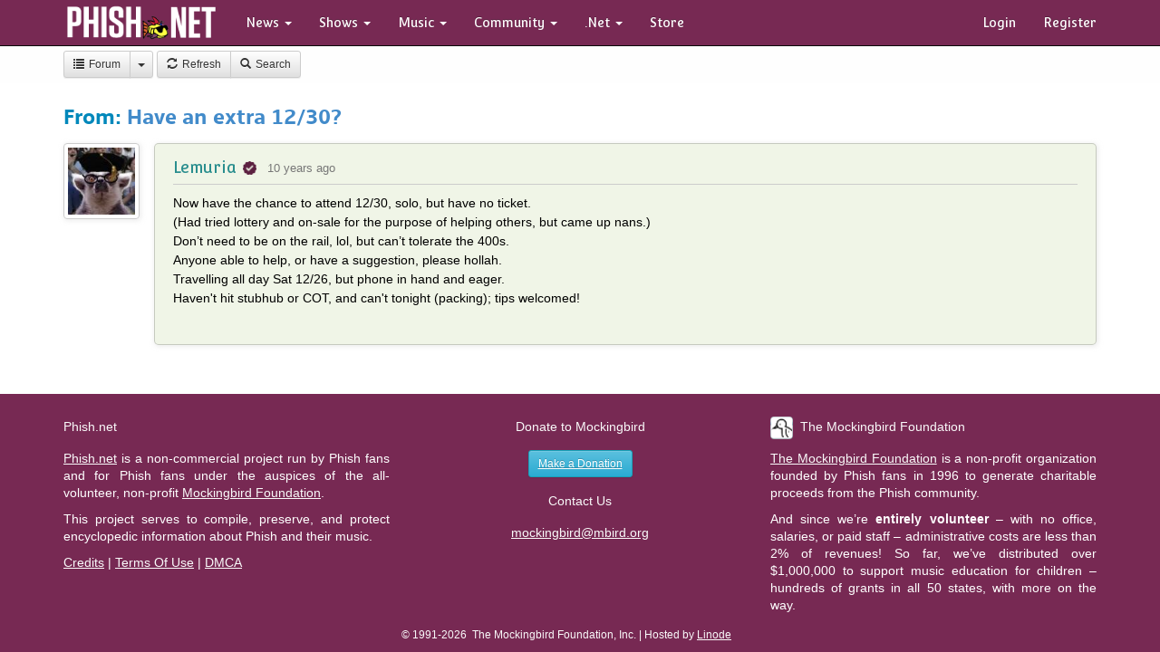

--- FILE ---
content_type: text/html; charset=UTF-8
request_url: https://forum.phish.net/forum/permalink/1376411861
body_size: 4552
content:
<!DOCTYPE html>
<html>
  <head>
	  <meta charset="utf-8"> 
	  <meta http-equiv="X-UA-Compatible" content="IE=edge">
      <meta name="viewport" content="width=device-width, initial-scale=1.0">

	  
	    <title>Phish.Net</title>
	  
  <script type="text/javascript">
  var PhishNet = PhishNet || {};
  PhishNet.State = {"CACHE_BUSTER":"1763942196","logged_in":false,"thread_listing_action_label":"x","show_taggings":1,"forum_pref":{"per_page":25,"sort_order":"asc","email_mentions":1,"auto_refresh_forum":1,"show_taggings_forum_listing":1,"show_progress_marker":1},"comments":{"data":{"commentid":1376411861,"uid":2,"itemid":0,"type":5,"upvotes":6,"downvotes":0,"last_edited":null,"last_activity":"2015-12-26T19:34:07Z","created_at":"2015-12-26T07:37:48Z","username":"Lemuria","role":5,"isactive":1,"isconfirmed":"1","avatar":"avatars\/2.jpg","stxt":"Now have the chance to attend 12\/30, solo, but have no ticket.<br \/>\r\n(Had tried lottery and on-sale for the purpose of helping others, but came up nans.)<br \/>\r\nDon\u2019t need to be on the rail, lol, but can\u2019t tolerate the 400s.<br \/>\r\nAnyone able to help, or have a suggestion, please hollah.<br \/>\r\nTravelling all day Sat 12\/26, but phone in hand and eager.<br \/>\r\nHaven't hit stubhub or COT, and can't tonight (packing); tips welcomed!<br \/>\r\n"}}};
</script>


  <script type="text/javascript" src="https://forum.phish.net/javascripts/pnet-min.js?1763942196"></script>
  <link href="https://forum.phish.net/stylesheets/pnet-min.css?1763942196" rel='stylesheet' type='text/css'>

<!-- All new JS should go through requirejs -->

<link rel="stylesheet" type="text/css" href="https://forum.phish.net/stylesheets/fonts/amble/stylesheet.css" />
<link href="https://fonts.googleapis.com/css?family=Convergence" rel="stylesheet">
<link rel="apple-touch-icon" href="/apple-touch-icon.png" />

<!-- July 12, 2017 - hey USians, contact your congressmen and tell them you support Net Neutrality! -->
<!-- <script src="https://widget.battleforthenet.com/widget.js" async></script> -->

	  <!-- This has to come after anything else that we pre-clude -->
      	  <script data-main="//forum.phish.net/javascripts/main.js?1763942196" src="//forum.phish.net/javascripts/require.js?1763942196"></script>	
    	<!-- Global site tag (gtag.js) - Google Analytics -->
	<script async src="https://www.googletagmanager.com/gtag/js?id=UA-10341664-6"></script>
	<script>
		window.dataLayer = window.dataLayer || [];
		function gtag(){ dataLayer.push(arguments); }
		gtag('js', new Date());
		gtag('config', 'UA-10341664-6');
	</script>
  </head>



  <body id="dom_body" class="logged-out">
    

<div class="navbar navbar-inverse navbar-fixed-top" role="navigation">
  <div class="container">
    <div class="navbar-header">
      <button type="button" class="navbar-toggle" data-toggle="collapse" data-target=".navbar-collapse">
        <span class="sr-only">Toggle navigation</span>
        <span class="icon-bar"></span>
        <span class="icon-bar"></span>
        <span class="icon-bar"></span>
      </button>
      <a class="navbar-brand" href="https://phish.net/">
			  <img src="https://media.phish.net/logo/pnet5.png" style='height:40px;width:171px;' id="phishnet_logo" alt="Phish.net" >
	  </a>
    </div>

    <div class="navbar-collapse collapse">
      <ul class="nav navbar-nav">
        <li class="dropdown">
          <a href="#" class="dropdown-toggle" data-toggle="dropdown">News <b class="caret"></b></a>
          <ul class="dropdown-menu">
	          <li><a href="https://phish.net/news">Recent News</a></li>
				    <li><a href="https://phish.net/blog">Blog</a></li>
	          <li class='divider'></li>
            <li class="dropdown-header">Be Social</li>
	          <li><a href="//twitter.com/phishnet">Twitter</a></li>
	          <li><a href="//facebook.com/phishnet">Facebook</a></li>
          </ul>
        </li>

        <li class="dropdown">
          <a href="#" class="dropdown-toggle" data-toggle="dropdown">Shows <b class="caret"></b></a>
			<ul class="dropdown-menu">
				<li><a href="https://phish.net/setlists/phish/">Phish Setlists</a></li>
				<li class='dropdown-submenu'>
					<a href="https://phish.net/sideshows/" class="dropdown-toggle" data-toggle="dropdown">Side Project Setlists</a>
					<ul class="dropdown-menu">
						<li><a href="https://phish.net/sideshows/">All</a></li>
						<li><a href="https://phish.net/setlists/fish">Fish</a></li>
						<li><a href="https://phish.net/setlists/mike">Mike</a></li>
						<li><a href="https://phish.net/setlists/page">Page</a></li>
						<li><a href="https://phish.net/setlists/trey">Trey</a></li>
					</ul>
				</li>
				<li><a href="https://phish.net/upcoming">Upcoming Shows</a></li>
				<li class='divider'></li>
				<li><a href="https://phish.net/music/ratings">Top Rated</a></li>
				<li><a href="https://phish.net/music/gaps">Largest Gaps</a></li>
				<li class='divider'></li>
				<li><a href="https://phish.net/venues">Venues</a></li>
				<li><a href="https://phish.net/tour">Tours</a></li>
			</ul>
        </li>

        <li class="dropdown">
          <a href="#" class="dropdown-toggle" data-toggle="dropdown">Music <b class="caret"></b></a>
          <ul class="dropdown-menu">
			<li><a href="https://phish.net/song">Song Histories</a></li>
			<li><a href="https://phish.net/discography">Discography</a></li>
			<li class='divider'></li>
			<li class="dropdown-header">Charts</li>
			<li><a href="https://phish.net/jamcharts">Jam Charts</a></li>
			<li><a href="https://phish.net/charts/acappella">A Cappella Chart</a></li>
			<li><a href="https://phish.net/charts/acoustic-trey">Acoustic Trey Chart</a></li>
			<li><a href="https://phish.net/charts/debut">Debut Chart</a></li>
			<li><a href="https://phish.net/charts/guest">Guest Chart</a></li>
			<li><a href="https://phish.net/charts/livephish">LivePhish Tracks Chart</a></li>
			<li><a href="https://phish.net/charts/makisupa">Makisupa Keyword Chart</a></li>
			<li><a href="https://phish.net/narration-chart">Narration Chart</a></li>
			<li><a href="https://phish.net/charts/secret-language">Secret Language Language Chart</a></li>
			<li><a href="https://phish.net/charts/song-totals">Song Totals Chart</a></li>
			<li><a href="https://phish.net/charts/tease">Tease Chart</a></li>
			<li><a href="https://phish.net/charts/tour-openers">Tour/Show Openers Chart</a></li>
			<li><a href="https://phish.net/charts/twenty-minute">20+ Minute Jam Chart</a></li>
			<li><a href="https://phish.net/charts/sideshows-twenty-minute">Side Project 20+ Min Jam Chart</a></li>
          </ul>
        </li>

        <li class="dropdown">
          <a href="#" class="dropdown-toggle" data-toggle="dropdown">Community <b class="caret"></b></a>
			<ul class="dropdown-menu">
				<li><a href="https://forum.phish.net/forum">Forum</a></li>
				<li><a href="https://phish.net/faq/">FAQ</a></li>
				<li class='dropdown-submenu'>
					<a href="https://phish.net/reviews/" class="dropdown-toggle" data-toggle="dropdown">Reviews</a>
					<ul class="dropdown-menu">
						<li><a href="https://phish.net/reviews/">Fan Reviews</a></li>
						<li><a href="https://phish.net/review-archive/">Archived Reviews</a></li>
					</ul>
				</li>
				<li><a href="https://phish.net/trades">Ticket Trades</a></li>
			</ul>
        </li>

        <li class="dropdown">
          <a href="#" class="dropdown-toggle" data-toggle="dropdown">.Net <b class="caret"></b></a>
		<ul class="dropdown-menu">
			<li class='dropdown-submenu'>
				<a href="#" class="dropdown-toggle" data-toggle="dropdown">Site</a>
				<ul class="dropdown-menu">
					<li><a href="https://phish.net/legal">Legal</a></li>
					<li><a href="https://phish.net/timeline">Phish.net Timeline</a></li>
					<li><a href="https://phish.net/credits">Credits</a></li>
				</ul>
			</li>
			<li class='dropdown-submenu'>
				<a href="#" class="dropdown-toggle" data-toggle="dropdown">Technology</a>
				<ul class="dropdown-menu">
					<li><a href="https://api.phish.net/">API</a></li>
					<li><a href="https://phish.net/page/technology">Phish.net Technologies</a></li>
					<li><a href="https://phish.net/feed">RSS Feed</a></li>
				</ul>
			</li>
			<li class='divider'></li>
			<li><a href="https://phish.net/contact">Contact</a></li>
			<li class='divider'></li>
			<li class="dropdown-header">For Fun</li>
			<li><a href="https://phish.net/setlists/jump/random">Random Setlist</a></li>
			<li><a href="https://phish.net/treys-notebook">Trey's Notebook</a></li>
          </ul>
        </li>

        <li><a href="https://phish.net/store">Store</a></li>
      </ul>
      <ul class="nav navbar-nav navbar-right">
          	      <li><a href="#" class='pnet-login-popup'>Login</a></li>
		      <li><a href="https://phish.net/register">Register</a></li>
	            </ul>
    </div><!--/.nav-collapse -->
  </div>
</div>

<div id="fixed_header">
  <div class="container">
 	  
      <div class="btn-group pullleft">
  <button type="button" id="forum-link-button" class="btn btn-default btn-sm">
	  <span class='glyphicon glyphicon-list'></span> Forum 
	</button> 
  <button type="button" class="btn btn-default btn-sm dropdown-toggle" data-toggle="dropdown">
    <span class="caret"></span>
    <span class="sr-only">Toggle Dropdown</span>
  </button>
  <ul class="dropdown-menu" id='forum-dropdown-menu' role="menu">
        <li class="divider"></li>
	  <li class="forum_view_links">
			<a href="/forum/recently_started">Recently Started</a>
	    <span class='subcontainer'>
			  <a href="/forum/recently_started/today">Today</a> 
			  <a href="/forum/recently_started/week">Past Week</a>
			  <a href="/forum/recently_started/month">Past Month</a>
	    </span>
		</li>
    <li class="divider"></li>
	  <li class="forum_view_links">
			<a href="/forum/highest_rated">Highest Rated</a>
	    <span class='subcontainer'>
			  <a href="/forum/highest_rated/today">Today</a> 
			  <a href="/forum/highest_rated/week">Past Week</a>
			  <a href="/forum/highest_rated/month">Past Month</a>
	    </span>
		</li>

    <li class="divider"></li>

	  <li class="forum_view_links">
			<a href="/forum/most_replies">Most Talked About</a>
	    <span class='subcontainer'>
			  <a href="/forum/most_replies/today">Today</a> 
			  <a href="/forum/most_replies/week">Past Week</a>
			  <a href="/forum/most_replies/month">Past Month</a>
			  <a href="/forum/most_replies/all_time">All Time</a>
	    </span>
		</li>
    <li class="divider"></li>

	  <li class="forum_view_links" id="most_viewed_container">
			<a href="/forum/most_read">Most Viewed</a>
	    <span class='subcontainer'>
			  <a href="/forum/most_read/today">Today</a> 
			  <a href="/forum/most_read/week">Past Week</a>
			  <a href="/forum/most_read/month">Past Month</a>
			  <a href="/forum/most_read/all_time">All Time</a>
	    </span>
		</li>

    <li class="divider"></li>
		<li id="tag_links_container">
			Tags 
     <div>
						      <a href="/forum/by_tag/2">Ticket Trades</a>
						      <a href="/forum/by_tag/5">Songs</a>
						      <a href="/forum/by_tag/4">Shows</a>
						      <a href="/forum/by_tag/1">Posters & Art</a>
						      <a href="/forum/by_tag/9">Poll</a>
						      <a href="/forum/by_tag/3">Off Topic</a>
						      <a href="/forum/by_tag/7">Mockingbird</a>
						      <a href="/forum/by_tag/8">FareTheeWell</a>
						      <a href="/forum/by_tag/6">Events</a>
				     </div>
     <div class='clearfix'></div>
		</li>
    <li class="divider"></li>
	  <li class='forum_view_links'><a href="/forum/scoreboard">Scoreboard</a></li>

  </ul>
</div>

<div class="btn-group">
  <a href="#" class='btn btn-default btn-sm pnet-forum-latest'><span class='glyphicon glyphicon-refresh'></span> Refresh</a>


<a class='btn btn-default btn-sm' href="/forum/search"><span class='glyphicon glyphicon-search'></span> Search</a>


</div>



    <ul id="top_pagination" class="pullright">
    </ul>
  </div>
</div>

<div id="bd">
	<div class="container inner">
	  
<h3><span>From:</span> <a href="/forum/show/1376411861#page=1">Have an extra 12/30?</a></h3>
<br class='clear'>
<div id='forum_permalink_container'>

</div>






	</div>
</div>


<div id="ft">
	<div class="container inner">
    <div class="row">
	<div class="col-md-4">
  	<h5>Phish.net</h5>
		<p><a href="//phish.net">Phish.net</a> is a non-commercial project run by Phish fans and for Phish fans under the auspices of the all-volunteer, non-profit <a href="https://mbird.org/">Mockingbird Foundation</a>.</p>
    <p>This project serves to compile, preserve, and protect encyclopedic information about Phish and their music.</p>
    <p><a href="//phish.net/credits">Credits</a> | <a href="//phish.net/terms-of-use.php">Terms Of Use</a> | <a href="//phish.net/pages/dmca">DMCA</a>

	  </p>
  </div>

  <div class="col-md-4 hidden-sm hidden-xs" id="ft_donate_section">
	  <h5>Donate to Mockingbird</h5>
				
		<a href="https://donate.mbird.org/forms/mbird-donations-via-the-phishnet-forum" class='btn btn-small btn-sm btn-info' style="color:#fff;background-color:#17a2b8;border-color:#17a2b8;">Make a Donation</a>
		

    <h5>Contact Us</h5>
    <p><a href="/cdn-cgi/l/email-protection#bbd6d4d8d0d2d5dcd9d2c9dffbd6d9d2c9df95d4c9dc"><span class="__cf_email__" data-cfemail="ed80828e8684838a8f849f89ad808f849f89c3829f8a">[email&#160;protected]</span></a></p>
  </div>

  <div class="col-md-4 hidden-sm hidden-xs">
    <h5><img src="https://media.phish.net/site/socialmedia/mbird.png" id="ft_mbird_logo">The Mockingbird Foundation</h5>
		<p><a href="https://mbird.org">The Mockingbird Foundation</a> is a non-profit organization founded by Phish fans in 1996 to generate charitable proceeds from the Phish community.</p>

		<p> And since we’re <strong>entirely volunteer</strong> – with no office, salaries, or paid staff – administrative costs are less than 2% of revenues! So far, we’ve distributed over $1,000,000 to support music education for children – hundreds of grants in all 50 states, with more on the way.</p>
  </div>


</div>



	</div>
	<div class="row" id="ft_footer">
	  <div class="col-md-12">
			&copy; 1991-2026&nbsp;&nbsp;The Mockingbird Foundation, Inc. | Hosted by <a href="https://www.linode.com/?r=a87bcd892f31b398f99bcc28d8e92bad141144f5">Linode</a>
	  </div>
	</div>
</div>



		<div class="modal fade">
		  <div class="modal-dialog">
		    <div class="modal-content">
		      <div class="modal-header">
		        <button type="button" class="close" data-dismiss="modal" aria-hidden="true">&times;</button>
		        <h4 class="modal-title"></h4>
		      </div>
		      <div class="modal-body">
		        <p></p>
		      </div>
		      <div class="modal-footer">
		        <button type="button" class="btn btn-default" data-dismiss="modal">Close</button>
		        <button type="button" class="btn btn-primary">Save changes</button>
		      </div>
		    </div><!-- /.modal-content -->
		  </div><!-- /.modal-dialog -->
		</div><!-- /.modal -->

  <script data-cfasync="false" src="/cdn-cgi/scripts/5c5dd728/cloudflare-static/email-decode.min.js"></script><script defer src="https://static.cloudflareinsights.com/beacon.min.js/vcd15cbe7772f49c399c6a5babf22c1241717689176015" integrity="sha512-ZpsOmlRQV6y907TI0dKBHq9Md29nnaEIPlkf84rnaERnq6zvWvPUqr2ft8M1aS28oN72PdrCzSjY4U6VaAw1EQ==" data-cf-beacon='{"version":"2024.11.0","token":"e8b8db70f71e4d19bdb8ba8129525dd0","r":1,"server_timing":{"name":{"cfCacheStatus":true,"cfEdge":true,"cfExtPri":true,"cfL4":true,"cfOrigin":true,"cfSpeedBrain":true},"location_startswith":null}}' crossorigin="anonymous"></script>
</body>
</html>

--- FILE ---
content_type: text/javascript
request_url: https://forum.phish.net/javascripts/app/forum_paginator.js?1763942195
body_size: 5228
content:

define('app/forum_renderer',[], function() {
	
	return({
		register_handlebars: function() {
		  Handlebars.registerHelper('hasMultiplePages', function(block) {
		    if(this.pages > 1) {
		      return block.fn(this);
		    } else {
		      return block.inverse(this);
		    }
		  });

      Handlebars.registerHelper('postUserEditable', function(block) {
		    if ( PhishNet.State.logged_in && this.uid == PhishNet.State.current_user.uid && parseInt(this.post_age) < 86400) {
		      return block.fn(this);	
		    } else {
		      return block.inverse(this);
		    }
		  });

		  Handlebars.registerHelper('hideDueToAdmin', function(block) {
		      return block.fn(this);	
		  });
		 
		  Handlebars.registerHelper('hideDueToMods', function(block) {
		    if (parseInt(this.score) < -4) {
		      return block.fn(this);	
		    } else {
		      return block.inverse(this);
		    }
		  });
    

		  Handlebars.registerHelper('shouldDrawRedLineAsc', function(block) {
		    // Draw line BEFORE the first unread post (commentid > progress)
		    // This keeps the last read post visible above the line
		    // Don't draw if progress is at OP (first time viewing)
		    // Respect user preference for showing progress marker
		    if( PhishNet.State.forum_pref.show_progress_marker == 1 &&
			      PhishNet.State.current_thread_progress > 0 &&
			      !PhishNet.State.red_line_drawn &&
			      this.commentid > PhishNet.State.current_thread_progress &&
			      PhishNet.State.current_thread_progress != PhishNet.State.thread_op_comment_id &&
			      PhishNet.State.sort_order == 'asc') {
		          PhishNet.State.red_line_drawn = true;
			        return block.fn(this);
		      } else {
		      return block.inverse(this);
		    }
		  });

		  Handlebars.registerHelper('shouldDrawRedLineDesc', function(block) {
		    // Draw line BEFORE the first unread post (commentid < progress)
		    // This keeps the last read post visible above the line
		    // Don't draw if progress is at OP (first time viewing)
		    // Respect user preference for showing progress marker
		    if( PhishNet.State.forum_pref.show_progress_marker == 1 &&
			      PhishNet.State.current_thread_progress > 0 &&
			      !PhishNet.State.red_line_drawn &&
			      this.commentid < PhishNet.State.current_thread_progress &&
			      PhishNet.State.current_thread_progress != PhishNet.State.thread_op_comment_id &&
			      PhishNet.State.sort_order == 'desc') {
		          PhishNet.State.red_line_drawn = true;
			        return block.fn(this);
		      } else {
		      return block.inverse(this);
		    }
		  });

		  Handlebars.registerHelper('isAdmin', function(block) {
		    if (this.role == 5) {
		      return block.fn(this);
		    } else {
		      return block.inverse(this);
		    }
		  });

		  Handlebars.registerHelper('userIsAdmin', function(block) {
		    if (PhishNet.State.current_user.role == 5) {
		      return block.fn(this);
		    } else {
		      return block.inverse(this);
		    }
		  });
		
		  Handlebars.registerHelper('thread_listing_action_label', function(block) {
		    return PhishNet.State.thread_listing_action_label; //just return global variable value
		  });

		  Handlebars.registerHelper('urlencode', function(str) {
		    return encodeURIComponent(str); //just return global variable value
		  });



		  Handlebars.registerHelper('authorIsUser', function(block) {
		    if (PhishNet.State.logged_in && this.uid == PhishNet.State.current_user.uid) {
		      return block.fn(this);
		    } else {
		      return block.inverse(this);
		    }
		  });

		  Handlebars.registerHelper('logged_in', function(block) {
		    if (PhishNet.State.logged_in) {
		      return block.fn(this);
		    } else {
		      return block.inverse(this);
		    }
		  });			
		},
		init: function() { 
      this.register_handlebars();
		}
	});
});

define('app/forum_paginator',['app/forum_renderer'], function(forum_renderer) {
	
  forum_renderer.init();

	PhishNet.ForumPaginationController = function(base_url,container,template) {
	  var self = this;
	  this.base_url = base_url; 
	  this.container = $(container);
	  this.template = template;
	  this.current_page = this.detect_cur_page();
	  this.current_comments = [];
	  var $dom_body = $("#dom_body");
	  var $forum_listing_container = $("#forum_listing_container");

	  this.setup_voting();

/*
    if (!window.location.hash.match(/^#page=[0-9]+$/)) {
	    window.location.hash = "#page=1";
    }
*/
    if (window.location.pathname === '/forum' || window.location.pathname === '/') {
      var $forum_link_button = $("#forum-link-button");
      $forum_link_button.off("click");
      $forum_link_button.on("click", function(e) {
        $(e.target).blur().trigger("mouseup");
				if (self.current_page == 1) {
				  self.load_page();
				} else {
				  self.set_page(1);  
				}
	    });
    }


	  $(window).on("hashchange", function(e) {    
	    self.set_page(self.detect_cur_page());
	    self.load_page();
	  });

	  $dom_body.on("click", '.pnet-forum-latest', function(e) {
		  e.preventDefault();
	    $.ajax({
	      url: '/forum/max_page/' + $('#thread_listing_container').data("thread-id"),
	      success: function(o) {
	        if (self.current_page == o.max_page) {
	          self.load_page();
	        } else {
	          self.set_page(o.max_page);
	        }
	      }
	    });
	  });


	  if ($forum_listing_container.size() > 0) {
		  window.setInterval(function() {
			  if (PhishNet.State.forum_pref.auto_refresh_forum == 1) {
	        if (self.current_page == 1) {
	          self.load_page();
	        }
			  }
		  }, 120000);		
	  }  

		$dom_body.on("click", '.set_per_page', function(e) {
		  e.preventDefault();
		  PhishNet.State.per_page = $(this).data("per-page");
		  if (self.current_page == 1) {
		    self.load_page();
		  } else {
		    self.set_page(1);  
		  }
	    $('.active_checkmark .set_per_page').parent().removeClass('active_checkmark');
	    $(this).closest('li').addClass('active_checkmark');
		});


	  $dom_body.on("click", '.set_sort_order', function(e) {
      e.preventDefault();
	 	  PhishNet.State.sort_order = $(this).data("sort-order");
		  if (self.current_page == 1) {
	      self.load_page();
	    } else {
	      self.set_page(1);  
	    }
	  });

	  $dom_body.on("click", '.pnet-moderation-notification', function(e) {
      var cid = $(e.target).data("comment-id");
      $(e.target).hide();
      $('.thread_comment[data-comment-id=' + cid + ']').show();
      $('.thread_side[data-comment-id=' + cid + ']').show();
		  e.preventDefault();
	  });




	  $dom_body.on("click", '.pnet-forum-reload', function(e) {
		  e.preventDefault(); // href="#" so if we let this go through, it causes a dupe refresh.
	    if (self.current_page == 1) {
	      self.load_page();
	    } else {
	      self.set_page(1);  
	    }
	  });
	  self.load_page();
	};


	PhishNet.ForumPaginationController.prototype.detect_cur_page = function() {
		var cur_page = parseInt(window.location.hash.replace(/(#page=)/,""));
		return isNaN(cur_page) ? 1 : cur_page;
	};

	PhishNet.ForumPaginationController.prototype.find_comment = function(id) {
	  for (var i = 0; i < this.current_comments.length; i++) {
	    if (this.current_comments[i].commentid == id) {
	      return(this.current_comments[i]);
	    }
	  }
	  return(null);
	};

	PhishNet.ForumPaginationController.prototype.render_embedded_setlists = function() {
		$('.embeded_setlist').each(function() { 
	    var self = this;
	    $.ajax({
	      url: '/shows/setlist_partial', 
	      method: 'post',
	      data: { 
	        date: $(this).data('date')
	      }, 
	      success: function(o) {
	         $(self).html(o);
	      }
	    });
	  });
	};

	PhishNet.ForumPaginationController.prototype.render_dates = function() {
	  $('.last_activity span, .comment_ts, .joined_ts').each(function(e) {
	    var $this = $(this);
	    var raw_date = $this.data("datetime");
	    var dobj = moment(raw_date);
	    $this.html(dobj.fromNow());
	    $this.prop("title", dobj.format('MMM-D, YYYY h:mm a')).tooltip();
	  });
	};

	PhishNet.ForumPaginationController.prototype.filter_data = function() {
		var filtered_data = {};
	  PhishNet.State.ignored_threads = PhishNet.State.ignored_threads || {};
	  PhishNet.State.ignored_authors = PhishNet.State.ignored_authors || {};
	  filtered_data.data = $.grep(this.current_data.data, function(e,i) {
	    return(PhishNet.State.ignored_authors[e.uid] == undefined && PhishNet.State.ignored_threads[e.commentid] == undefined);
	  });

	  // Check for friends and fans...
	  var now = new Date/1E3|0;
	  for (i in filtered_data.data) {
		  if (typeof filtered_data.data[i].tags === "string" && PhishNet.State.show_taggings) {			
		    filtered_data.data[i].tags = eval(filtered_data.data[i].tags);
		
		  } else {
			  filtered_data.data[i].tags = [];
		  }
			filtered_data.data[i].pages = Math.ceil(filtered_data.data[i].threadcount / PhishNet.State.thread_per_page) ? Math.ceil(filtered_data.data[i].threadcount / PhishNet.State.thread_per_page) : 1;		
		  filtered_data.data[i].post_age = now - filtered_data.data[i].tstamp;
	    filtered_data.data[i].isFriend = PhishNet.State.relationships.friends[filtered_data.data[i].uid] !== undefined;
	    filtered_data.data[i].isFan = PhishNet.State.relationships.fans[filtered_data.data[i].uid] !== undefined;
	    filtered_data.data[i].isNothing = !filtered_data.data[i].isFriend && !filtered_data.data[i].isFan;
	    filtered_data.data[i].areMutualFriends = filtered_data.data[i].isFriend && filtered_data.data[i].isFan;
	    if (filtered_data.data[i].lastposteruid !== undefined) {
		    filtered_data.data[i].lastPosterFriend = PhishNet.State.relationships.friends[filtered_data.data[i].lastposteruid] !== undefined;
		    filtered_data.data[i].lastPosterFan = PhishNet.State.relationships.fans[filtered_data.data[i].lastposteruid] !== undefined;
		  }
	  }
	  return(filtered_data);
	};

	PhishNet.ForumPaginationController.prototype.render = function() {
	  var user_actions_menu = Handlebars.templates.t_user_actions_menu;
	  var self = this;

	  PhishNet.State.red_line_drawn = false;

	  var $paginations = $('#top_pagination, #bottom_pagination');
	  if (this.current_data.total > this.current_data.per_page) {
	     var total_pages = Math.ceil(this.current_data.total / this.current_data.per_page) ? Math.ceil(this.current_data.total / this.current_data.per_page) : 1;
	    $paginations.bootstrapPaginator({
		      totalPages: total_pages,
		      bootstrapMajorVersion: 3,
		      currentPage: self.current_page,
		      size: 'small',
		      numberOfPages: 5, // 5 is default.
	        shouldShowPage:function(type, page, current){
	          return(true);
	        }     
	     });
	     $paginations.on("page-clicked", function(e, oe, type, page) {
		     self.set_page(page);
	       $paginations.bootstrapPaginator({ currentPage: page });
	     }).show();

	  } else {
		  $paginations.hide();
	  }

	  var filtered_data = self.filter_data();
	  var $forum_listing_container = $('#forum_listing_container');

	  if (filtered_data.data.length == 0) {
			$('#no-threads-found-msg').show();
			$forum_listing_container.hide();
	  } else {
		  $('#no-threads-found-msg').hide();
		  $forum_listing_container.show();
	  }

	  $forum_listing_container.find("tbody").add("#thread_listing_container").html(this.template(filtered_data));
	  var odd_even = "odd";
	  $('.forum_listing tbody tr').each(function() {
	    $(this).addClass(odd_even);
	    odd_even = (odd_even=='odd') ? 'even' : 'odd';    
	  });

		odd_even = 'odd';
		$('#thread_listing_container .thread_comment').each(function() {
		  $(this).addClass(odd_even);
		  odd_even = (odd_even=='odd') ? 'even' : 'odd';
		});


	  for (i in PhishNet.State.mods) {
		  if (PhishNet.State.mods[i] != 0) { // empty votes, dont do anything.
			  var dir_class = PhishNet.State.mods[i] == 1 ? '.upvotes' : '.downvotes';
			  $('.thread_comment[data-comment-id=' + i + '] ' + dir_class).addClass('current_vote');		
		  }
	  }

	  PhishNet.ForumPaginationController.prototype.render_dates();
	  self.render_embedded_setlists();
	  $('.op_tag, .comment_header .label, .admin_icon').tooltip();
	  $('.lazy').lazyload({
		   skip_invisible : false
	  });

	  $('.thread_reply').show();
	};



	PhishNet.ForumPaginationController.prototype.load_page = function() {
	  var self = this;

	  $.ajax({
	    url: this.base_url,
	    cache: false,
	    data: {
	      page: this.current_page,
	      sort_order: PhishNet.State.sort_order || "desc",
	      per_page: PhishNet.State.per_page || 25
	    },
	    success: function(o) {
	      self.current_data = o;
	      self.current_comments = o.data;
	      self.render();

	      // Auto-scroll to red line (last viewed post) if present, otherwise scroll to top
	      var $redLine = $('.thread_progress_marker');
	      if ($redLine.length > 0) {
	        var redLineOffset = $redLine.offset().top - 100; // Offset for header
	        $('html, body').animate({ scrollTop: redLineOffset }, 300);
	      } else {
	        $('html, body').scrollTop(0);
	      }
	    }
	  });
	};

	PhishNet.ForumPaginationController.prototype.set_page = function(i) {
	  if (i < 1) { i = 1; }
	  this.current_page = i; 
	  var new_hash =  '#page=' + i;
	  if (window.location.hash !== new_hash) {
		  window.location.hash = new_hash;		
	  }
	};


	PhishNet.ForumPaginationController.prototype.setup_voting = function() {
	  var vote_lock = false;
	  $('#dom_body').on("click", ".thread_comment .upvotes,.thread_comment .downvotes", function(e) {
	    e.preventDefault();
	    if (vote_lock) {
		    return(false);
	    }
		  vote_lock = true;
	    if (PhishNet.State.logged_in) {
		    var $target = $(e.target).closest('.upvotes,.downvotes');
	      var vote_data = {
		      'commentid': $target.closest('.thread_comment').data('comment-id'),
		      'direction': $target.is('.upvotes') ? 1 : -1
	      };
	      $.ajax({
		      url: '/moderation/vote', 
	 	      data: vote_data,
	        success: function(o) {
	          var $th = $target.closest('.thread_comment');
	          var up_html   = "<span class='glyphicon glyphicon-thumbs-up'></span> " + o.upvotes;
	          var down_html = "<span class='glyphicon glyphicon-flag'></span>";

	          var $upvotes = $th.find('.upvotes');
	          var $downvotes = $th.find('.downvotes');
	          $upvotes.html(up_html).removeClass('current_vote');
	          $downvotes.html(down_html).removeClass('current_vote');
	          PhishNet.State.mods[o.commentid] = o.new_vote;
	          if (o.new_vote == 1) {
		          $upvotes.addClass('current_vote');
	          }
	          if (o.new_vote == -1) {
		          $downvotes.addClass('current_vote');
	          }
	          vote_lock = false;	
	        },
	        error: function(o) {	        
	          vote_lock = false;	
						$target.tooltip('destroy');
						var t = $target.tooltip({
							trigger: "manual"
						});          
	          $target.attr('data-original-title', o.responseText).tooltip('fixTitle').tooltip('show');
	          window.setTimeout(function() {
		          t.tooltip('destroy');
	          }, 1500);
	        }
	      });
	    }
	  });
	};


	/*************/

	function setup_bookmark_widget() {
	  $('#dom_body').on("click", '#thread_tools_widget a.bookmark_link', function(e) {
		  e.preventDefault();
		  var val = $(this).data('stype');
		  var threadid = $('#thread_listing_container').data("thread-id");
		  $.ajax({
		    url: '/forum/manage_subscription/' + threadid,
		    data: {
			    track_mode: val
		    }
	    });
	    $('.active_checkmark .bookmark_link').parent().removeClass('active_checkmark');
	    $(this).closest('li').addClass('active_checkmark');

	    switch(val) {
		    case 'do_not_track':
		      new_text = 'Follow on .Net';
		      break;
		    case 'bookmark':
		      new_text = "Thread Bookmarked";
		      break;
	      case 'bookmark_email':
	        new_text = 'Thread Bookmarked w/ Emails';
	        break;
	    }
	  });
	};


	/*************/


	$(function() {
	  setup_bookmark_widget();


	  var thread_template = Handlebars.templates.t_thread_comments;
	  var forum_template  = Handlebars.templates.t_forum_listing;

	  var $dom_body = $('#dom_body');

	  $dom_body.on("click", '.facebook_share_link', function(e) {
		  e.preventDefault();
	   	window.open( $(this).prop("href"), "myWindow", "status = 1, height = 550, width = 500, resizable = 0" )
	  });

	  $dom_body.on("click", ".pnet-preview-post", function(e) {
	    var body = $('#compose_post_field').val();
		  $.ajax({
			  url: '/forum/preview_post',
	      method: 'post',
			  data: {
				  'body': body
			  },
			  success: function(o) {
				  $('#preview_post_container').html(o);
	        PhishNet.ForumPaginationController.prototype.render_embedded_setlists(); // call like its a static method.
			  }
		  });	
		  e.preventDefault();
	  });

	  $dom_body.on("click", '.view_spoiler', function(e) {
		  e.preventDefault();
		  var $link = $(e.target);
		  var spoiler_html = $link.data("html");
		  var $container = $link.parent();
		  $container.append(spoiler_html);
		  $link.remove();
		  PhishNet.ForumPaginationController.prototype.render_embedded_setlists();
	  });

		$dom_body.on("mouseover", '*[data-poload]', function() {
		    var $e = $(this);
		    if(typeof $e.data("po-init") !== 'undefined') {
			    return;
		    } else {
			    $e.data("po-init", true);
		    }
        $e.popover({content: "Loading", trigger: "hover", html: true})
         .on("shown.bs.popover", function() {
            PhishNet.ForumPaginationController.prototype.render_dates();			
          }).popover("show");
		    $.get($e.data('poload'),function(d) {
          var p = $e.data("bs.popover");
          p.options.content = Handlebars.templates.t_user_popover(d);
          p.setContent();
          PhishNet.ForumPaginationController.prototype.render_dates();			
		    });
		});

	  $('#forum-link-button').on("click", function() { window.location = '/forum'; });

	  $('#forum_permalink_container').each(function() {
	    var $this = $(this);
	    $this.html(thread_template(PhishNet.State.comments));
	    $this.find('.thread_comment').addClass('odd');
	    $('.lazy').lazyload();
      PhishNet.ForumPaginationController.prototype.render_embedded_setlists();
	    PhishNet.ForumPaginationController.prototype.render_dates();
	  });

	  $('#search_results').each(function() {
      PhishNet.ForumPaginationController.prototype.render_embedded_setlists();
	    PhishNet.ForumPaginationController.prototype.render_dates();	
	  });

	  var controller = null;
	  $('#forum_listing_container').each(function() {
	    controller = new PhishNet.ForumPaginationController($(this).data("data-url"), this, forum_template);
	  });

	  $('#thread_listing_container').each(function() {
	    // If user has saved progress, jump to the saved page (unless user specifically chose a different page)
	    // Allow override of #page=1 (default from forum listing) but not other page numbers
	    // Respect user preference for showing progress marker
	    var currentHash = window.location.hash;
	    if (PhishNet.State.forum_pref.show_progress_marker == 1 &&
	        PhishNet.State.current_thread_progress > 0 &&
	        PhishNet.State.current_thread_progress_page > 1 &&
	        (!currentHash.match(/^#page=[0-9]+$/) || currentHash === '#page=1')) {
	      window.location.hash = '#page=' + PhishNet.State.current_thread_progress_page;
	    }
	    controller = new PhishNet.ForumPaginationController('/forum/thread_listing/' + $(this).data("thread-id"), this, thread_template);
	  });

	  $dom_body.on("click", '.comment_reply_link', function(e) {
	    e.preventDefault();
	    var id = $(this).data("comment-id");
	    $.ajax({
	      url: '/forum/quote/' + id,
	      success: function(c) {
	        var $compose_post_field = $('#compose_post_field');
	        $compose_post_field.val($compose_post_field.val() + c).textrange('setcursor', 9999999);
	        $compose_post_field.scrollTop($compose_post_field[0].scrollHeight);

	        var new_loc = $('.thread_reply').offset().top - 115;

	        if (new_loc > 0) {
	          $('html, body').animate({
	              scrollTop: new_loc
	          },150);
	        }
	      } 
	    });
	  });

	  if (controller !== null) {
		  $(window).on("render_view", function() {
		    controller.render();
		  });
	  }

	  // Track thread progress as user scrolls through comments
	  $('#thread_listing_container').each(function() {
	    var threadId = $(this).data("thread-id");
	    var lastSeenCommentId = 0;
	    var updateTimer = null;

	    // Throttled update function - only updates progress after user stops scrolling for 2 seconds
	    function updateThreadProgress(commentId) {
	      if (updateTimer) {
	        clearTimeout(updateTimer);
	      }
	      updateTimer = setTimeout(function() {
	        $.ajax({
	          url: '/forum/update_thread_progress',
	          method: 'POST',
	          data: {
	            threadid: threadId,
	            commentid: commentId
	          },
	          success: function(response) {
	            if (response.success) {
	              // Update the local state so red line position changes
	              PhishNet.State.current_thread_progress = commentId;
	            }
	          }
	        });
	      }, 2000); // Wait 2 seconds after scrolling stops
	    }

	    // Check which comments are visible as user scrolls
	    $(window).on('scroll', function() {
	      var scrollTop = $(window).scrollTop();
	      var windowHeight = $(window).height();
	      var viewportMiddle = scrollTop + (windowHeight / 2);
	      var maxSeenCommentId = lastSeenCommentId;

	      // Find all comments the user has scrolled past
	      $('.thread_comment').each(function() {
	        var $comment = $(this);
	        var commentTop = $comment.offset().top;
	        var commentId = parseInt($comment.data('comment-id'));

	        // Comment is considered "read" when user has scrolled past it
	        // (comment top is above the middle of viewport)
	        if (commentTop < viewportMiddle) {
	          if (commentId > maxSeenCommentId) {
	            maxSeenCommentId = commentId;
	          }
	        }
	      });

	      // If we've seen a new comment, update progress
	      if (maxSeenCommentId > lastSeenCommentId) {
	        lastSeenCommentId = maxSeenCommentId;
	        updateThreadProgress(maxSeenCommentId);
	      }
	    });
	  });


	});





	
	return({
		init: function() {
			
		}
	});
	
});
